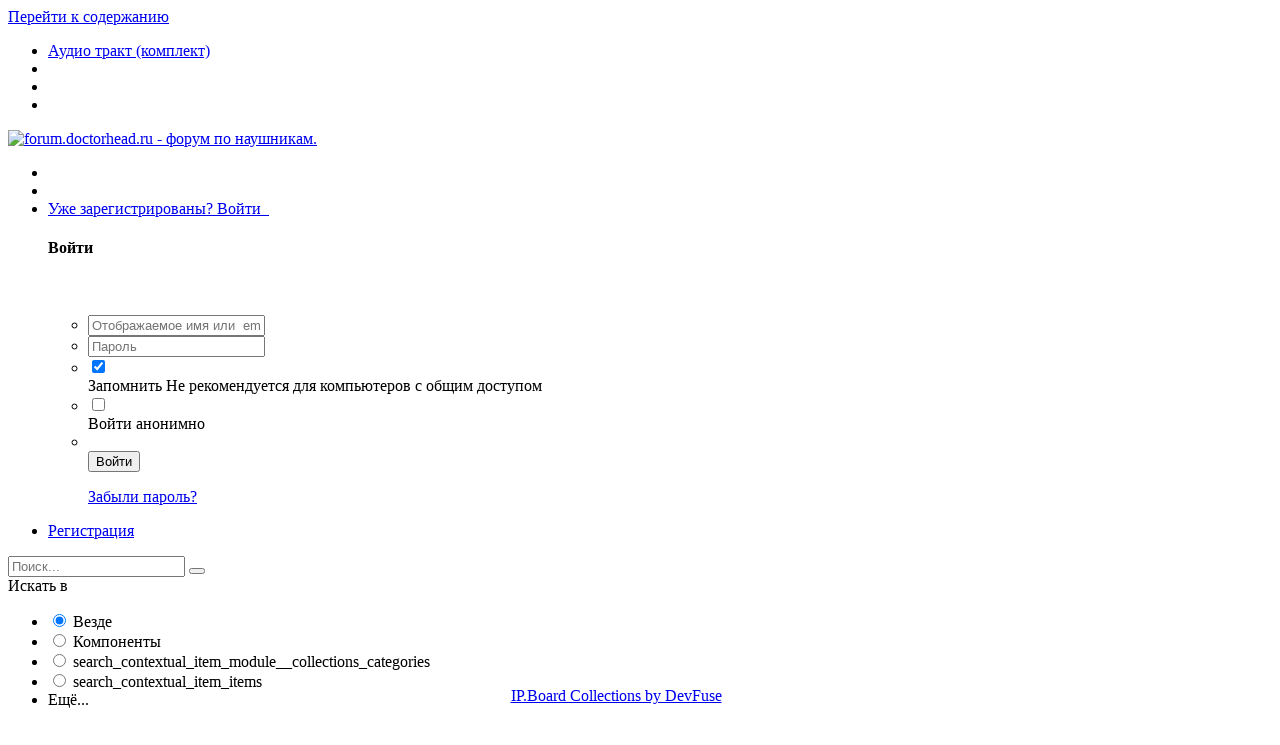

--- FILE ---
content_type: text/html;charset=UTF-8
request_url: https://forum.doctorhead.ru/collections/item/275-bolshoi-trakt-eisener-bart/?show=tab_2
body_size: 13975
content:
<!DOCTYPE html>
<html lang="ru-RU" dir="ltr">
	<link rel="stylesheet" href="https://cdnjs.cloudflare.com/ajax/libs/Swiper/4.4.2/css/swiper.min.css">
<head>
		<title>Большой Тракт Eisener Bart - Аудио тракт (комплект) - forum.doctorhead.ru - форум по наушникам.</title>
		
			<!-- Yandex.Metrika counter -->
<script type="text/javascript" >
   (function(m,e,t,r,i,k,a){m[i]=m[i]||function(){(m[i].a=m[i].a||[]).push(arguments)};
   m[i].l=1*new Date();
   for (var j = 0; j < document.scripts.length; j++) {if (document.scripts[j].src === r) { return; }}
   k=e.createElement(t),a=e.getElementsByTagName(t)[0],k.async=1,k.src=r,a.parentNode.insertBefore(k,a)})
   (window, document, "script", "https://mc.yandex.ru/metrika/tag.js", "ym");

   ym(94461291, "init", {
        clickmap:true,
        trackLinks:true,
        accurateTrackBounce:true,
        webvisor:true
   });
</script>
<noscript><div><img src="https://mc.yandex.ru/watch/94461291" style="position:absolute; left:-9999px;" alt="" /></div></noscript>
<!-- /Yandex.Metrika counter -->
		
		<!--[if lt IE 9]>
			<link rel="stylesheet" type="text/css" href="//forum.doctorhead.ru/applications/core/interface/file/index.php?file=/css_built_2/5e61784858ad3c11f00b5706d12afe52_ie8.css.99844c8d72c40c3accb39bfe27e3d517.css">
		    <script src="//forum.doctorhead.ru/applications/core/interface/html5shiv/html5shiv.js"></script>
		<![endif]-->
		
<meta charset="utf-8">

	<meta name="viewport" content="width=device-width, initial-scale=1">



	<meta name="twitter:card" content="summary_large_image" />



	
		
			
				<meta property="og:image" content="274">
			
		
	

	
		
			
				<meta property="og:title" content="Большой Тракт Eisener Bart">
			
		
	

	
		
			
				<meta property="og:type" content="object">
			
		
	

	
		
			
				<meta property="og:url" content="https://forum.doctorhead.ru/collections/item/275-bolshoi-trakt-eisener-bart/">
			
		
	

	
		
			
				<meta name="description" content="Большой Тракт Eisener Bart">
			
		
	

	
		
			
				<meta property="og:description" content="Большой Тракт Eisener Bart">
			
		
	

	
		
			
				<meta property="og:updated_time" content="2013-07-22T14:43:16Z">
			
		
	

	
		
			
				<meta property="og:site_name" content="forum.doctorhead.ru - форум по наушникам.">
			
		
	

	
		
			
				<meta property="og:locale" content="ru_RU">
			
		
	


	
		<link rel="canonical" href="https://forum.doctorhead.ru/collections/item/275-bolshoi-trakt-eisener-bart/" />
	




<link rel="manifest" href="https://forum.doctorhead.ru/manifest.webmanifest/">
<meta name="msapplication-config" content="https://forum.doctorhead.ru/browserconfig.xml/">
<meta name="msapplication-starturl" content="/">
<meta name="application-name" content="forum.doctorhead.ru - форум по наушникам.">
<meta name="apple-mobile-web-app-title" content="forum.doctorhead.ru - форум по наушникам.">

	<meta name="theme-color" content="#3d6594">






		




	<link rel="stylesheet" href="//forum.doctorhead.ru/applications/core/interface/file/index.php?file=/css_built_2/341e4a57816af3ba440d891ca87450ff_framework.css.bec5bc7d87d17cfcfba6542339d17d4a.css&amp;v=4f38aa984c" media="all">

	<link rel="stylesheet" href="//forum.doctorhead.ru/applications/core/interface/file/index.php?file=/css_built_2/05e81b71abe4f22d6eb8d1a929494829_responsive.css.763f569b28ba27b6d68bdfaa8688d7fa.css&amp;v=4f38aa984c" media="all">

	<link rel="stylesheet" href="//forum.doctorhead.ru/applications/core/interface/file/index.php?file=/css_built_2/20446cf2d164adcc029377cb04d43d17_flags.css.4d45a4f24d94d28b9d07de4201c83095.css&amp;v=4f38aa984c" media="all">

	<link rel="stylesheet" href="//forum.doctorhead.ru/applications/core/interface/file/index.php?file=/css_built_2/ec0c06d47f161faa24112e8cbf0665bc_chatbox.css.03e1498d0f05dbe627194de0ab2441d1.css&amp;v=4f38aa984c" media="all">

	<link rel="stylesheet" href="//forum.doctorhead.ru/applications/core/interface/file/index.php?file=/css_built_2/0782d83dae5df26e7a323b16d304270e_swiperslider.css.c1030a8bc37bc7e083a85565a4a2f3a9.css&amp;v=4f38aa984c" media="all">

	<link rel="stylesheet" href="//forum.doctorhead.ru/applications/core/interface/file/index.php?file=/css_built_2/90eb5adf50a8c640f633d47fd7eb1778_core.css.a07bbaa7f7f2074f4c68fa89d17a04b6.css&amp;v=4f38aa984c" media="all">

	<link rel="stylesheet" href="//forum.doctorhead.ru/applications/core/interface/file/index.php?file=/css_built_2/5a0da001ccc2200dc5625c3f3934497d_core_responsive.css.23c23b7c584cd845490a6572ba23b16d.css&amp;v=4f38aa984c" media="all">

	<link rel="stylesheet" href="//forum.doctorhead.ru/applications/core/interface/file/index.php?file=/css_built_2/fa14879227d11d638405bb86b9ef9148_notes.css.5aff5b2541734bef3358037d47539a62.css&amp;v=4f38aa984c" media="all">

	<link rel="stylesheet" href="//forum.doctorhead.ru/applications/core/interface/file/index.php?file=/css_built_2/046e14a7d0a24afbe332ca4f2f603d81_awards.css.8cf3a0e8a52c856eac97fa5d4d510398.css&amp;v=4f38aa984c" media="all">




<link rel="stylesheet" href="//forum.doctorhead.ru/applications/core/interface/file/index.php?file=/css_built_2/258adbb6e4f3e83cd3b355f84e3fa002_custom.css.a46384be2a17a7649f90fa3ca845cdb5.css&amp;v=4f38aa984c" media="all">



		
		

	
        <link href="/www/forum.doctorhead.ru/applications/tapatalk/interface/manifest.json" rel="manifest">
        
        <meta name="apple-itunes-app" content="app-id=307880732, affiliate-data=at=10lR7C, app-argument=tapatalk://forum.doctorhead.ru/?location=index" />
        </head>
	<body class="ipsApp ipsApp_front ipsJS_none ipsClearfix" data-controller="core.front.core.app,plugins.minimizequote"  data-message=""  data-pageapp="collections" data-pagelocation="front" data-pagemodule="collections" data-pagecontroller="item" data-pageid="275" >
		<a href="#elContent" class="ipsHide" title="Перейти к основному содержанию на этой странице" accesskey="m">Перейти к содержанию</a>
		<div id="ipsLayout_header" class="ipsClearfix">
			





			
<ul id='elMobileNav' class='ipsList_inline ipsResponsive_hideDesktop ipsResponsive_block' data-controller='core.front.core.mobileNav'>
	
		
			
			
				
				
			
				
					<li id='elMobileBreadcrumb'>
						<a href='https://forum.doctorhead.ru/collections/category/19-%D0%B0%D1%83%D0%B4%D0%B8%D0%BE-%D1%82%D1%80%D0%B0%D0%BA%D1%82-%D0%BA%D0%BE%D0%BC%D0%BF%D0%BB%D0%B5%D0%BA%D1%82/'>
							<span>Аудио тракт (комплект)</span>
						</a>
					</li>
				
				
			
				
				
			
		
	
	
	
	<li >
		<a data-action="defaultStream" class='ipsType_light'  href='https://forum.doctorhead.ru/discover/'><i class='icon-newspaper'></i></a>
	</li>

	

	
		<li class='ipsJS_show'>
			<a href='https://forum.doctorhead.ru/search/'><i class='fa fa-search'></i></a>
		</li>
	
	<li data-ipsDrawer data-ipsDrawer-drawerElem='#elMobileDrawer'>
		<a href='#'>
			
			
				
			
			
			
			<i class='fa fa-navicon'></i>
		</a>
	</li>
</ul>
			<header>
				<div class="ipsLayout_container">
					


<a href='https://doctorhead.ru/' id='elLogo' accesskey='1'><img src="//forum.doctorhead.ru/applications/core/interface/file/index.php?file=/monthly_2024_01/drhead2023_logo.png.png.e195815ea7df0a2865bbf06c57b3fbce.png" alt='forum.doctorhead.ru - форум по наушникам.'></a>

					

	<ul id="elUserNav" class="ipsList_inline cSignedOut ipsClearfix ipsResponsive_hidePhone ipsResponsive_block">
		
		
	


	<li class='cUserNav_icon ipsHide' id='elCart_container'></li>
	<li class='elUserNav_sep ipsHide' id='elCart_sep'></li>

<li id="elSignInLink">
			<a href="https://forum.doctorhead.ru/login/" data-ipsmenu-closeonclick="false" data-ipsmenu id="elUserSignIn">
				Уже зарегистрированы? Войти  <i class="fa fa-caret-down"></i>
			</a>
			
<div id='elUserSignIn_menu' class='ipsMenu ipsMenu_auto ipsHide'>
	<form accept-charset='utf-8' method='post' action='https://forum.doctorhead.ru/login/' data-controller="core.global.core.login">
		<input type="hidden" name="csrfKey" value="f68adf9d7277c11cf52bd6fe58a811a4">
		<input type="hidden" name="ref" value="aHR0cHM6Ly9mb3J1bS5kb2N0b3JoZWFkLnJ1L2NvbGxlY3Rpb25zL2l0ZW0vMjc1LWJvbHNob2ktdHJha3QtZWlzZW5lci1iYXJ0Lz9zaG93PXRhYl8y">
		<div data-role="loginForm">
			
			
			
				
<div class="ipsPad ipsForm ipsForm_vertical">
	<h4 class="ipsType_sectionHead">Войти</h4>
	<br><br>
	<ul class='ipsList_reset'>
		<li class="ipsFieldRow ipsFieldRow_noLabel ipsFieldRow_fullWidth">
			
			
				<input type="text" placeholder="Отображаемое имя или  email адрес" name="auth" autocomplete="email">
			
		</li>
		<li class="ipsFieldRow ipsFieldRow_noLabel ipsFieldRow_fullWidth">
			<input type="password" placeholder="Пароль" name="password" autocomplete="current-password">
		</li>
		<li class="ipsFieldRow ipsFieldRow_checkbox ipsClearfix">
			<span class="ipsCustomInput">
				<input type="checkbox" name="remember_me" id="remember_me_checkbox" value="1" checked aria-checked="true">
				<span></span>
			</span>
			<div class="ipsFieldRow_content">
				<label class="ipsFieldRow_label" for="remember_me_checkbox">Запомнить</label>
				<span class="ipsFieldRow_desc">Не рекомендуется для компьютеров с общим доступом</span>
			</div>
		</li>
		
			<li class="ipsFieldRow ipsFieldRow_checkbox ipsClearfix">
				<span class="ipsCustomInput">
					<input type="checkbox" name="anonymous" id="anonymous_checkbox" value="1" aria-checked="false">
					<span></span>
				</span>
				<div class="ipsFieldRow_content">
					<label class="ipsFieldRow_label" for="anonymous_checkbox">Войти анонимно</label>
				</div>
			</li>
		
		<li class="ipsFieldRow ipsFieldRow_fullWidth">
			<br>
			<button type="submit" name="_processLogin" value="usernamepassword" class="ipsButton ipsButton_primary ipsButton_small" id="elSignIn_submit">Войти</button>
			
				<br>
				<p class="ipsType_right ipsType_small">
					
						<a href='https://forum.doctorhead.ru/lostpassword/' data-ipsDialog data-ipsDialog-title='Забыли пароль?'>
					
					Забыли пароль?</a>
				</p>
			
		</li>
	</ul>
</div>
			
		</div>
	</form>
</div>
		</li>
		
			<li>
				
					<a href="https://forum.doctorhead.ru/register/"  id="elRegisterButton" class="ipsButton ipsButton_normal ipsButton_primary">Регистрация</a>
				
			</li>
		
	</ul>

				</div>
			</header>
			

	<nav data-controller='core.front.core.navBar' class='ipsNavBar_noSubBars'>
		<div class='ipsNavBar_primary ipsLayout_container ipsNavBar_noSubBars ipsClearfix'>
			

	<div id="elSearchWrapper" class="ipsPos_right">
		<div id='elSearch' class='' data-controller='core.front.core.quickSearch'>
			<form accept-charset='utf-8' action='//forum.doctorhead.ru/search/?do=quicksearch' method='post'>
				<input type='search' id='elSearchField' placeholder='Поиск...' name='q' autocomplete='off'>
				<button class='cSearchSubmit' type="submit"><i class="fa fa-search"></i></button>
				<div id="elSearchExpanded">
					<div class="ipsMenu_title">
						Искать в
					</div>
					<ul class="ipsSideMenu_list ipsSideMenu_withRadios ipsSideMenu_small ipsType_normal" data-ipsSideMenu data-ipsSideMenu-type="radio" data-ipsSideMenu-responsive="false" data-role="searchContexts">
						<li>
							<span class='ipsSideMenu_item ipsSideMenu_itemActive' data-ipsMenuValue='all'>
								<input type="radio" name="type" value="all" checked id="elQuickSearchRadio_type_all">
								<label for='elQuickSearchRadio_type_all' id='elQuickSearchRadio_type_all_label'>Везде</label>
							</span>
						</li>
						
						
							<li>
								<span class='ipsSideMenu_item' data-ipsMenuValue='collections_item'>
									<input type="radio" name="type" value="collections_item" id="elQuickSearchRadio_type_collections_item">
									<label for='elQuickSearchRadio_type_collections_item' id='elQuickSearchRadio_type_collections_item_label'>Компоненты</label>
								</span>
							</li>
						
						
							
								<li>
									<span class='ipsSideMenu_item' data-ipsMenuValue='contextual_{&quot;type&quot;:&quot;collections_item&quot;,&quot;nodes&quot;:19}'>
										<input type="radio" name="type" value='contextual_{&quot;type&quot;:&quot;collections_item&quot;,&quot;nodes&quot;:19}' id='elQuickSearchRadio_type_contextual_01efe3b0b5ca63022725291e72961c85'>
										<label for='elQuickSearchRadio_type_contextual_01efe3b0b5ca63022725291e72961c85' id='elQuickSearchRadio_type_contextual_01efe3b0b5ca63022725291e72961c85_label'>search_contextual_item_module__collections_categories</label>
									</span>
								</li>
							
								<li>
									<span class='ipsSideMenu_item' data-ipsMenuValue='contextual_{&quot;type&quot;:&quot;collections_item&quot;,&quot;item&quot;:275}'>
										<input type="radio" name="type" value='contextual_{&quot;type&quot;:&quot;collections_item&quot;,&quot;item&quot;:275}' id='elQuickSearchRadio_type_contextual_597f41aa08ab789ff1f66d1836a9fe33'>
										<label for='elQuickSearchRadio_type_contextual_597f41aa08ab789ff1f66d1836a9fe33' id='elQuickSearchRadio_type_contextual_597f41aa08ab789ff1f66d1836a9fe33_label'>search_contextual_item_items</label>
									</span>
								</li>
							
						
						<li data-role="showMoreSearchContexts">
							<span class='ipsSideMenu_item' data-action="showMoreSearchContexts" data-exclude="collections_item">
								Ещё...
							</span>
						</li>
					</ul>
					<div class="ipsMenu_title">
						Поиск контента, содержащего...
					</div>
					<ul class='ipsSideMenu_list ipsSideMenu_withRadios ipsSideMenu_small ipsType_normal' role="radiogroup" data-ipsSideMenu data-ipsSideMenu-type="radio" data-ipsSideMenu-responsive="false" data-filterType='andOr'>
						
							<li>
								<span class='ipsSideMenu_item ipsSideMenu_itemActive' data-ipsMenuValue='or'>
									<input type="radio" name="search_and_or" value="or" checked id="elRadio_andOr_or">
									<label for='elRadio_andOr_or' id='elField_andOr_label_or'><em>Любое</em> слово запроса</label>
								</span>
							</li>
						
							<li>
								<span class='ipsSideMenu_item ' data-ipsMenuValue='and'>
									<input type="radio" name="search_and_or" value="and"  id="elRadio_andOr_and">
									<label for='elRadio_andOr_and' id='elField_andOr_label_and'><em>Все</em> слова запроса</label>
								</span>
							</li>
						
					</ul>
					<div class="ipsMenu_title">
						Поиск результатов в...
					</div>
					<ul class='ipsSideMenu_list ipsSideMenu_withRadios ipsSideMenu_small ipsType_normal' role="radiogroup" data-ipsSideMenu data-ipsSideMenu-type="radio" data-ipsSideMenu-responsive="false" data-filterType='searchIn'>
						<li>
							<span class='ipsSideMenu_item ipsSideMenu_itemActive' data-ipsMenuValue='all'>
								<input type="radio" name="search_in" value="all" checked id="elRadio_searchIn_and">
								<label for='elRadio_searchIn_and' id='elField_searchIn_label_all'>Заголовки и содержание контента</label>
							</span>
						</li>
						<li>
							<span class='ipsSideMenu_item' data-ipsMenuValue='titles'>
								<input type="radio" name="search_in" value="titles" id="elRadio_searchIn_titles">
								<label for='elRadio_searchIn_titles' id='elField_searchIn_label_titles'>Только заголовки контента</label>
							</span>
						</li>
					</ul>
				</div>
			</form>
		</div>
	</div>

			<ul data-role="primaryNavBar" class='ipsResponsive_showDesktop ipsResponsive_block'>
				


	
		
		
		<li  id='elNavSecondary_60' data-role="navBarItem" data-navApp="core" data-navExt="Menu">
			
			
				<a href="#" id="elNavigation_60" data-ipsMenu data-ipsMenu-appendTo='#elNavSecondary_60' data-ipsMenu-activeClass='ipsNavActive_menu' data-navItem-id="60" >
					Магазин <i class="fa fa-caret-down"></i>
				</a>
				<ul id="elNavigation_60_menu" class="ipsMenu ipsMenu_auto ipsHide">
					

	
		
			<li class='ipsMenu_item' >
				<a href='https://doctorhead.ru/blog/' target='_blank' rel="noopener">
					Новости
				</a>
			</li>
		
	

	
		
			<li class='ipsMenu_item' >
				<a href='https://doctorhead.ru/catalog/personal-audio/' target='_blank' rel="noopener">
					Personal Audio
				</a>
			</li>
		
	

	
		
			<li class='ipsMenu_item' >
				<a href='https://doctorhead.ru/catalog/hi-fi-audio/' target='_blank' rel="noopener">
					Hi-Fi аудио
				</a>
			</li>
		
	

	
		
			<li class='ipsMenu_item' >
				<a href='https://doctorhead.ru/catalog/pro-audio/' target='_blank' rel="noopener">
					PRO аудио
				</a>
			</li>
		
	

	
		
			<li class='ipsMenu_item' >
				<a href='https://doctorhead.ru/catalog/geyming/' target='_blank' rel="noopener">
					Гейминг аудио
				</a>
			</li>
		
	

	
		
			<li class='ipsMenu_item' >
				<a href='https://doctorhead.ru/catalog/muzyka/' target='_blank' rel="noopener">
					Музыка
				</a>
			</li>
		
	

	
		
			<li class='ipsMenu_item' >
				<a href='https://doctorhead.ru/catalog/custom-shop/' target='_blank' rel="noopener">
					Custom Shop
				</a>
			</li>
		
	

	
		
			<li class='ipsMenu_item' >
				<a href='https://doctorhead.ru/catalog/aksessuary/' target='_blank' rel="noopener">
					Аксессуары
				</a>
			</li>
		
	

				</ul>
			
			
		</li>
	
	

	
		
		
		<li  id='elNavSecondary_87' data-role="navBarItem" data-navApp="core" data-navExt="Guidelines">
			
			
				<a href="https://forum.doctorhead.ru/guidelines/"  data-navItem-id="87" >
					Правила
				</a>
			
			
		</li>
	
	

	
		
		
		<li  id='elNavSecondary_69' data-role="navBarItem" data-navApp="core" data-navExt="Menu">
			
			
				<a href="#" id="elNavigation_69" data-ipsMenu data-ipsMenu-appendTo='#elNavSecondary_69' data-ipsMenu-activeClass='ipsNavActive_menu' data-navItem-id="69" >
					Custom IEM <i class="fa fa-caret-down"></i>
				</a>
				<ul id="elNavigation_69_menu" class="ipsMenu ipsMenu_auto ipsHide">
					

	
		
			
			<li id='elNavigation_b1d216775cac33cfa2e7f548bf6f3bb0' class='ipsMenu_item ipsMenu_subItems'>
				<a href=''>
					Aurian
				</a>
				<ul id='elNavigation_b1d216775cac33cfa2e7f548bf6f3bb0_menu' class='ipsMenu ipsMenu_auto ipsHide'>
					

	
		
			<li class='ipsMenu_item' >
				<a href='https://forum.doctorhead.ru/forest/' >
					Forest
				</a>
			</li>
		
	

	
		
			<li class='ipsMenu_item' >
				<a href='https://forum.doctorhead.ru/canyon/' >
					Canyon
				</a>
			</li>
		
	

	
		
			<li class='ipsMenu_item' >
				<a href='https://forum.doctorhead.ru/jungle/' >
					Jungle
				</a>
			</li>
		
	

	
		
			<li class='ipsMenu_item' >
				<a href='https://forum.doctorhead.ru/ocean/' >
					Ocean
				</a>
			</li>
		
	

	
		
			<li class='ipsMenu_item' >
				<a href='https://forum.doctorhead.ru/skyline/' >
					Skyline
				</a>
			</li>
		
	

	
		
			<li class='ipsMenu_item' >
				<a href='https://forum.doctorhead.ru/storm/' >
					Storm
				</a>
			</li>
		
	

	
		
			<li class='ipsMenu_item' >
				<a href='https://forum.doctorhead.ru/sunset/' >
					Sunset
				</a>
			</li>
		
	

	
		
			<li class='ipsMenu_item' >
				<a href='https://forum.doctorhead.ru/storm-2/' >
					Storm 2
				</a>
			</li>
		
	

				</ul>
			</li>
		
	

	
		
			<li class='ipsMenu_item' >
				<a href='https://doctorhead.ru/catalog/custom-shop/individualnye-sredstva-shumozashchity/' target='_blank' rel="noopener">
					Индивидуальные средства шумозащиты
				</a>
			</li>
		
	

	
		
			<li class='ipsMenu_item' >
				<a href='https://doctorhead.ru/catalog/custom-shop/reshell-naushnikov/' target='_blank' rel="noopener">
					Решелл наушников
				</a>
			</li>
		
	

	
		
			<li class='ipsMenu_item' >
				<a href='https://doctorhead.ru/catalog/custom-shop/nasadki-dlya-naushnikov/' target='_blank' rel="noopener">
					Насадки для наушников
				</a>
			</li>
		
	

	
		
			<li class='ipsMenu_item' >
				<a href='https://doctorhead.ru/catalog/custom-shop/universalnye-berushi/' target='_blank' rel="noopener">
					Универсальные беруши
				</a>
			</li>
		
	

	
		
			<li class='ipsMenu_item' >
				<a href='https://doctorhead.ru/catalog/custom-shop/kastomnye-kabeli/' target='_blank' rel="noopener">
					Кастомные кабели
				</a>
			</li>
		
	

	
		
			<li class='ipsMenu_item' >
				<a href='https://doctorhead.ru/catalog/custom-shop/kastomizatsiya/' target='_blank' rel="noopener">
					Кастомная покраска
				</a>
			</li>
		
	

	

	

				</ul>
			
			
		</li>
	
	

	
		
		
		<li  id='elNavSecondary_10' data-role="navBarItem" data-navApp="forums" data-navExt="Forums">
			
			
				<a href="https://forum.doctorhead.ru/forums/"  data-navItem-id="10" >
					Форумы
				</a>
			
			
		</li>
	
	

	
		
		
		<li  id='elNavSecondary_42' data-role="navBarItem" data-navApp="tutorials" data-navExt="Tutorials">
			
			
				<a href="https://forum.doctorhead.ru/tutorials/"  data-navItem-id="42" >
					Обзоры
				</a>
			
			
		</li>
	
	

	
		
		
			
		
		<li class='ipsNavBar_active' data-active id='elNavSecondary_43' data-role="navBarItem" data-navApp="collections" data-navExt="Collections">
			
			
				<a href="https://forum.doctorhead.ru/collections/"  data-navItem-id="43" data-navDefault>
					Пользовательские тракты
				</a>
			
			
		</li>
	
	

	
		
		
		<li  id='elNavSecondary_11' data-role="navBarItem" data-navApp="gallery" data-navExt="Gallery">
			
			
				<a href="https://forum.doctorhead.ru/gallery/"  data-navItem-id="11" >
					Галерея
				</a>
			
			
		</li>
	
	

	
		
		
		<li  id='elNavSecondary_39' data-role="navBarItem" data-navApp="classifieds" data-navExt="classifieds">
			
			
				<a href="https://forum.doctorhead.ru/classifieds/"  data-navItem-id="39" >
					Объявления
				</a>
			
			
		</li>
	
	

	
		
		
		<li  id='elNavSecondary_41' data-role="navBarItem" data-navApp="portal" data-navExt="Portal">
			
			
				<a href="https://forum.doctorhead.ru"  data-navItem-id="41" >
					Портал
				</a>
			
			
		</li>
	
	

	
	

	
	

	
	

	
	

	
	

	
	

	
	

				<li class='ipsHide' id='elNavigationMore' data-role='navMore'>
					<a href='#' data-ipsMenu data-ipsMenu-appendTo='#elNavigationMore' id='elNavigationMore_dropdown'><i class='fa fa-ellipsis-v'></i></a>
					<ul class='ipsNavBar_secondary ipsHide' data-role='secondaryNavBar'>
						<li class='ipsHide' id='elNavigationMore_more' data-role='navMore'>
							<a href='#' data-ipsMenu data-ipsMenu-appendTo='#elNavigationMore_more' id='elNavigationMore_more_dropdown'><i class='fa fa-ellipsis-v'></i></a>
							<ul class='ipsHide ipsMenu ipsMenu_auto' id='elNavigationMore_more_dropdown_menu' data-role='moreDropdown'></ul>
						</li>
					</ul>
				</li>
			</ul>
		</div>
	</nav>

		</div>
		



	
		
		
			
			<div class="ta_Slider">
				<div class="swiper-container">
					<div class="swiper-wrapper">
						
							
							
								
									
										

		<div class="swiper-slide slide-Custom-1">
			<div class="Ta-lazyPreloader-wrapper" style="background-color: #e2e7ec;"><div class="lazyPreloader-spinner"></div></div>
			<div class="swiper-lazy slide-bg" style="background-color: #e2e7ec;  background-size: cover; background-repeat: no-repeat;  background-position: center center;" ></div>
			
			
			<div class="slide-overlay"></div>
				<div class="slide-contents" style="background-color: #E2E7EC" data-swiper-parallax="-20%">
			      <h4 class="ipsType_veryLarge" style="color:#e2e7ec;" data-swiper-parallax="-100%"><span></span></h4>
			      <section class='ipsType_normal ipsType_richText ipsType_break'  style="color:#c1c5c7;" data-swiper-parallax="-55%"><p>
	<a href="https://doctorhead.ru/promo/awards-2025/?utm_source=forum&amp;utm_medium=banner&amp;utm_campaign=drhead_awards_2025" rel=""><img alt="Dr.Head Awards 2025" class="ipsImage" data-ratio="21.88" height="131" width="1370" src="https://doctorhead.ru/images/cards/forum/banners/2025/1920x420_drhead_awards_2025.jpg"></a>
</p>
</section>
				</div>
		</div>


									
									
									
									
								
							
						
							
							
								
									
										

		<div class="swiper-slide slide-Custom-2">
			<div class="Ta-lazyPreloader-wrapper" style="background-color: #e2e7ec;"><div class="lazyPreloader-spinner"></div></div>
			<div class="swiper-lazy slide-bg" style="background-color: #e2e7ec;  background-size: cover; background-repeat: no-repeat;  background-position: center center;" ></div>
			
			
			<div class="slide-overlay"></div>
				<div class="slide-contents" style="background-color: #E2E7EC" data-swiper-parallax="-20%">
			      <h4 class="ipsType_veryLarge" style="color:#e2e7ec;" data-swiper-parallax="-100%"><span></span></h4>
			      <section class='ipsType_normal ipsType_richText ipsType_break'  style="color:#c1c5c7;" data-swiper-parallax="-55%"><p>
	<a href="https://doctorhead.ru/promo/new-year-2026/?utm_source=forum&amp;utm_medium=banner&amp;utm_campaign=newyearsalesp;?erid=2W5zFJWtJ6L" rel=""><img alt="ny_2025.jpg" class="ipsImage" data-ratio="21.88" height="131" width="1370" src="https://doctorhead.ru/images/cards/forum/banners/2025/ny_2025.jpg"></a>
</p>
</section>
				</div>
		</div>


									
									
									
									
								
							
						
							
							
								
							
						
							
							
								
							
						
							
							
						
							
							
						
							
							
						
							
							
						
							
							
						
							
							
						
							
							
						
							
							
						
							
							
						
							
							
						
							
							
						
							
							
						
							
							
						
							
							
						
							
							
						
							
							
						
							
							
						
							
							
						
							
							
						
							
							
						
							
							
								
							
						
							
							
								
							
						
							
							
								
							
						
							
							
								
							
						
							
							
								
							
						
							
							
								
							
						
							
							
						
							
							
								
							
						
							
							
								
							
						
							
							
						
							
							
						
							
							
						
							
							
						
							
							
						
							
							
						
							
							
						
							
							
						
							
							
						
							
							
						
							
							
						
							
							
						
							
							
						
							
							
						
							
							
						
							
							
						
							
							
						
							
							
						
							
							
						
							
							
						
							
							
						
							
							
						
							
							
						
							
							
						
							
							
						
							
							
						
							
							
						
							
							
						
							
							
						
							
							
						
							
							
						
							
							
						
							
							
						
							
							
						
							
							
						
							
							
						
							
							
						
							
							
						
							
							
						
							
							
						
							
							
						
							
							
						
							
							
						
							
							
								
							
						
					</div>
					
					<div class="SwiperNav"><div class="swiper-next"></div><div class="swiper-prev"></div></div>
				</div>
			</div>
			



<main id="ipsLayout_body" class="ipsLayout_container">
			<div id="ipsLayout_contentArea">
				<div id="ipsLayout_contentWrapper">
					
<nav class='ipsBreadcrumb ipsBreadcrumb_top ipsFaded_withHover'>
	

	<ul class='ipsList_inline ipsPos_right'>
		
		<li >
			<a data-action="defaultStream" class='ipsType_light '  href='https://forum.doctorhead.ru/discover/'><i class='icon-newspaper'></i> <span>Активность</span></a>
		</li>
	
	</ul>

	<ul data-role="breadcrumbList">
		<li>
			<a title="Главная" href='https://forum.doctorhead.ru/'>Главная</span></a>
  			<span class="breadcrumbs-list__separator">/</span>
		</li>
		
		
			<li>
				
					<a href='https://forum.doctorhead.ru/collections/'><span>Пользовательские тракты</span></a>
              		<span class="breadcrumbs-list__separator">/</span>
				
			</li>
		
			<li>
				
					<a href='https://forum.doctorhead.ru/collections/category/19-%D0%B0%D1%83%D0%B4%D0%B8%D0%BE-%D1%82%D1%80%D0%B0%D0%BA%D1%82-%D0%BA%D0%BE%D0%BC%D0%BF%D0%BB%D0%B5%D0%BA%D1%82/'><span>Аудио тракт (комплект)</span></a>
              		<span class="breadcrumbs-list__separator">/</span>
				
			</li>
		
			<li>
				
					Большой Тракт Eisener Bart
				
			</li>
		
	</ul>
</nav>
					
					<div id="ipsLayout_mainArea">
						<a id="elContent"></a>
						
						
						
						

	




						
<div class='ipsType_pageTitle'>
    <div class='ipsPos_right ipsResponsive_noFloat ipsResponsive_hidePhone'>
        



    </div>
	<span itemprop='name'>Большой Тракт Eisener Bart</span>
	       
	    
</div>

<div class="ipsDataItem">
    
    	<div class='ipsDataItem_icon ipsPos_top ipsResponsive_hidePhone'>
    		


	<a href="https://forum.doctorhead.ru/profile/10169-eisener-bart/" data-ipsHover data-ipsHover-target="https://forum.doctorhead.ru/profile/10169-eisener-bart/?do=hovercard" class="ipsUserPhoto ipsUserPhoto_tiny" title="Перейти в профиль Eisener Bart">
		<img src='https://forum.doctorhead.ru/uploads/monthly_2021_10/245644940_4491939720889496_3532238677711502828_n.thumb.jpg.15eace0ac59af0561ad5b3a0c9d57803.jpg' alt='Eisener Bart'>
	</a>

    	</div>
    
	<div class='ipsDataItem_main ipsType_normal'>	
        От Eisener Bart,
        08.04.2013 		
     
    	<ul class='ipsList_inline ipsType_small'>
    		<li><i class='fa fa-eye'></i> 4 102 просмотра</li>    
                                    
    		    <li><i class='fa fa-comment'></i> 0 комментариев</li>
            
    		<li>
        </ul> 

        
        
		        
    </div>
</div>     


	<section class='ipsBox ipsSpacer_bottom'>
		<div class='ipsPad_half ipsAreaBackground'>
			<div class='ipsCarousel ipsClearfix' data-ipsCarousel data-ipsCarousel-showDots>
                <div class='ipsCarousel_inner'>
                    <ul class='ipsClearfix' data-role="carouselItems">
                        
                            <li class='ipsCarousel_item ipsAreaBackground_reset ipsPad_half'>
                                <span style="background-image: url( https://forum.doctorhead.ru/uploads/collections_images/image_url-10169-1365431989_thumb.jpg )" class="ipsThumb ipsThumb_medium ipsThumb_bg ipsCursor_pointer" data-ipsLightbox data-ipsLightbox-group="item_275" data-fullURL="https://forum.doctorhead.ru/uploads/collections_images/image_url-10169-1365431989.jpg">
                                    <img src="https://forum.doctorhead.ru/uploads/collections_images/image_url-10169-1365431989_thumb.jpg" alt="" >
                                </span>
                            </li>
                        
                    </ul>
                </div>
				<span class='ipsCarousel_shadow ipsCarousel_shadowLeft'></span>
				<span class='ipsCarousel_shadow ipsCarousel_shadowRight'></span>
				<a href='#' class='ipsCarousel_nav ipsHide' data-action='prev'><i class='fa fa-chevron-left'></i></a>
				<a href='#' class='ipsCarousel_nav ipsHide' data-action='next'><i class='fa fa-chevron-right'></i></a>
			</div>
		</div>
	</section>
 
        
<div class='ipsClearfix ipsSpacer_bottom'>
    <div class='ipsTabs ipsTabs_small ipsClearfix' id='elItemTabs' data-ipsTabBar data-ipsTabBar-stretch data-ipsTabBar-contentArea='#elItemTabs_content'>
    	<a href='#elProfileTabs' data-action='expandTabs'><i class='fa fa-caret-down'></i></a>
    	<ul role="tablist">
    		
    			<li>
    				<a href='https://forum.doctorhead.ru/collections/item/275-bolshoi-trakt-eisener-bart/?show=tab_1' id='elItemTab_tab_1' class='ipsTabs_item ipsType_center ' role="tab" aria-selected="false">Описание тракта</a>
    			</li>
    		
    			<li>
    				<a href='https://forum.doctorhead.ru/collections/item/275-bolshoi-trakt-eisener-bart/?show=tab_2' id='elItemTab_tab_2' class='ipsTabs_item ipsType_center ipsTabs_activeItem' role="tab" aria-selected="true">Компонент</a>
    			</li>
    		
    			<li>
    				<a href='https://forum.doctorhead.ru/collections/item/275-bolshoi-trakt-eisener-bart/?show=images' id='elItemTab_images' class='ipsTabs_item ipsType_center ' role="tab" aria-selected="false">Изображения</a>
    			</li>
    		
    			<li>
    				<a href='https://forum.doctorhead.ru/collections/item/275-bolshoi-trakt-eisener-bart/?show=mods' id='elItemTab_mods' class='ipsTabs_item ipsType_center ' role="tab" aria-selected="false">Модификации</a>
    			</li>
    		
    	</ul>
    </div>
    <div id='elItemTabs_content' class='ipsTabs_panels ipsPad_top'>
    	
    		
    	
    		
    			<div id="ipsTabs_elItemTabs_elItemTab_tab_2_panel" class='ipsTabs_panel ipsAreaBackground_reset'>
    				
<div class='ipsType_normal ipsType_richText ipsSpacer_top ipsSpacer_half'>
	<ul class='ipsDataList'>
        
            
				<li class='ipsDataItem'>
					<span class="ipsDataItem_generic ipsDataItem_size8"><strong>Название</strong></span>
					<span class="ipsDataItem_generic">[u][b][color=#000000\][font=Verdana, sans-serif\][size=3][background=rgb(237, 239, 241)\]Домашний тракт:[/background][/size][/font][/color][/b][/u]<br />[color=#000000\][font=Verdana, sans-serif\][size=3][background=rgb(237, 239, 241)\]акустические системы Audio Physic модель Avanti (первое поколение, 1992 года);[/background][/size][/font][/color]<br />[color=#000000\][font=Verdana, sans-serif\][size=3][background=rgb(237, 239, 241)\]цифровой процессор AMR модель DP-777;[/background][/size][/font][/color]<br />[color=#000000\][font=Verdana, sans-serif\][size=3][background=rgb(237, 239, 241)\]T+A модель P 1220 R (ПКД);[/background][/size][/font][/color]<br />[color=#000000\][font=Verdana, sans-serif\][size=3][background=rgb(237, 239, 241)\]T+A модель P 1200 R (ПУ);[/background][/size][/font][/color]<br />[color=#000000\][font=Verdana, sans-serif\][size=3][background=rgb(237, 239, 241)\]T+A модель A 1500 (УМ);[/background][/size][/font][/color]<br />[color=#000000\][font=Verdana, sans-serif\][size=3][background=rgb(237, 239, 241)\]Elac модель Miracord 50 H (винилокрут) с матом собственного изготовления и медным матом от Виталия Спиридоновича;[/background][/size][/font][/color]<br />[color=#000000\][font=Verdana, sans-serif\][size=3][background=rgb(237, 239, 241)\]Sansui модель TU-7700 (радиоприёмник);[/background][/size][/font][/color]<br />[color=#000000][font=Verdana, sans-serif][size=3][background=rgb(237, 239, 241)]АудиоЛот модель ALF-2500R (сетевой блок);[/background][/size][/font][/color]<br />[color=#000000\][font=Verdana, sans-serif\][size=3][background=rgb(237, 239, 241)\]межблочный XLO серия Reference 2 модель 1A;[/background][/size][/font][/color]<br />[color=#000000\][font=Verdana, sans-serif\][size=3][background=rgb(237, 239, 241)\]акустический Acoustic Revive модель SPC-Reference;[/background][/size][/font][/color]<br />[color=#000000\][font=Verdana, sans-serif\][size=3][background=rgb(237, 239, 241)\]межблочные Acoustic Revive модели RCA-1.0PA и Line-1.0R;[/background][/size][/font][/color]<br />[color=#000000\][font=Verdana, sans-serif\][size=3][background=rgb(237, 239, 241)\]самодельные сетевые кабеля (советская медная шина) с гарнитурой Mennekes и Kopff; [/background][/size][/font][/color]<br />[color=#000000\][font=Verdana, sans-serif\][size=3][background=rgb(237, 239, 241)\]усилитель головных телефонов Peeves Hi-Power/Hi-Dynamic (эксклюзивная версия);[/background][/size][/font][/color]<br />[color=#000000\][font=Verdana, sans-serif\][size=3][background=rgb(237, 239, 241)\]наушники Shure модель SRH-840;[/background][/size][/font][/color]<br />[color=#000000\][font=Verdana, sans-serif\][size=3][background=rgb(237, 239, 241)\]сетевой кабель Sound YP модель Reference (облегченная версия);[/background][/size][/font][/color]<br />[color=#000000\][font=Verdana, sans-serif\][size=3][background=rgb(237, 239, 241)\]самодельные бронзовые ножки и подставки для АС (в лаке);[/background][/size][/font][/color]<br />[color=#000000][font=Verdana, sans-serif][size=3][background=rgb(237, 239, 241)]все 3 блока Т+А и ухоусь твикнуты плавкими предохранителями производства AMR.[/background][/size][/font][/color]<br /><br />[u][b]Походный тракт (в море)[/b][/u]:<br />[color=#000000][font=Verdana, sans-serif][size=2][background=rgb(237, 239, 241)]выносная звуковая карта RME модель Babyface в качестве ЦАПа (твикнутая);[/background][/size][/font][/color]<br />[color=#000000][font=Verdana, sans-serif][size=2][background=rgb(237, 239, 241)]активные профессиональные мониторы Genelec 8020B;[/background][/size][/font][/color]<br />[color=#000000][font=Verdana, sans-serif][size=2][background=rgb(237, 239, 241)]USB кабель QED модель серии One;[/background][/size][/font][/color]<br />[color=#000000][font=Verdana, sans-serif][size=2][background=rgb(237, 239, 241)]балансные кабели Canare L-4E6S.[/background][/size][/font][/color]</span>
				</li>                 
            
				<li class='ipsDataItem'>
					<span class="ipsDataItem_generic ipsDataItem_size8"><strong>Название</strong></span>
					<span class="ipsDataItem_generic">--</span>
				</li>                 
            
                                                    
    </ul>
</div> 
    			</div>
    		
    	
    		
    	
    		
    	
    </div>

    
        <div class='ipsSpacer_top ipsPos_right'>
            

	<div data-controller='core.front.core.reaction' class='ipsItemControls_right ipsClearfix '>	
		<div class='ipsReact ipsPos_right'>
			
				
				<div class='ipsReact_blurb ipsHide' data-role='reactionBlurb'>
					
				</div>
			
			
			
		</div>
	</div>

        </div>
    

	<ul class='ipsToolList ipsToolList_horizontal ipsSpacer_both ipsPos_left ipsClearfix ipsResponsive_noFloat' data-controller='collections.front.item.toggles'>
		
        
			<li>
				<a href='https://forum.doctorhead.ru/collections/item/275-bolshoi-trakt-eisener-bart/?do=report' data-ipsDialog data-ipsDialog-size='medium' data-ipsDialog-title="Пожаловаться" data-ipsDialog-remoteSubmit data-ipsDialog-flashMessage="Спасибо за вашу жалобу" title="Пожаловаться" class='ipsButton ipsButton_link ipsButton_verySmall ipsButton_fullWidth'>Пожаловаться</a>
			</li>
		
		
			<li>
				<a href='https://forum.doctorhead.ru/collections/item/275-bolshoi-trakt-eisener-bart/?do=markToggle&amp;csrfKey=f68adf9d7277c11cf52bd6fe58a811a4' class='cMarkItem ipsButton ipsButton_link ipsButton_verySmall ipsButton_fullWidth'>Отметить Тракт</a>
			</li>
		        
		
			<li>
				<a href='https://forum.doctorhead.ru/forums/topic/22801-komponent-bolshoy-trakt-eisener-bart/' title="Просмотреть тему обсуждения." class='ipsButton ipsButton_link ipsButton_verySmall ipsButton_fullWidth'>Тема обсуждения</a>
			</li>
		        
	</ul>                       
</div> 

 
	<a id="replies"></a>
	<h2 class='ipsType_sectionTitle ipsType_reset'>Комментарии</h2>
	
<div class='' data-controller='core.front.core.commentFeed' data-baseURL='https://forum.doctorhead.ru/collections/item/275-bolshoi-trakt-eisener-bart/' data-lastPage data-feedID='event-275' id='comments'>
	
	<div data-role='commentFeed' data-controller='core.front.core.moderation'>
		
			<p class='ipsType_normal ipsType_light ipsType_center' data-role='noComments'>Комментариев нет</p>
		
	</div>
	
	
		<a id='replyForm'></a>
		<div data-role='replyArea' class='ipsBox ipsBox_transparent ipsAreaBackground ipsPad cTopicPostArea_noSize ipsSpacer_top'>
			
				
				

<div data-controller="core.global.core.login">
	<input type="hidden" name="csrfKey" value="f68adf9d7277c11cf52bd6fe58a811a4">
	
		<div class='ipsType_center ipsPad cGuestTeaser'>
			
				<h2 class='ipsType_pageTitle'>Для публикации сообщений создайте учётную запись или авторизуйтесь</h2>
				<p class='ipsType_light ipsType_normal ipsType_reset ipsSpacer_top ipsSpacer_half'>Вы должны быть пользователем, чтобы оставить комментарий</p>
			
	
			<div class='ipsBox ipsPad ipsSpacer_top'>
				<div class='ipsGrid ipsGrid_collapsePhone'>
					<div class='ipsGrid_span6 cGuestTeaser_left'>
						<h2 class='ipsType_sectionHead'>Создать учетную запись</h2>
						<p class='ipsType_normal ipsType_reset ipsType_light ipsSpacer_bottom'>Зарегистрируйте новую учётную запись в нашем сообществе. Это очень просто!</p>
						
							<a href='https://forum.doctorhead.ru/register/' class='ipsButton ipsButton_primary ipsButton_small' >
						
						Регистрация нового пользователя</a>
					</div>
					<div class='ipsGrid_span6 cGuestTeaser_right'>
						<h2 class='ipsType_sectionHead'>Войти</h2>
						<p class='ipsType_normal ipsType_reset ipsType_light ipsSpacer_bottom'>Уже есть аккаунт? Войти в систему.</p>
						<a href='https://forum.doctorhead.ru/login/?ref=aHR0cHM6Ly9mb3J1bS5kb2N0b3JoZWFkLnJ1L2NvbGxlY3Rpb25zL2l0ZW0vMjc1LWJvbHNob2ktdHJha3QtZWlzZW5lci1iYXJ0LyNyZXBseUZvcm0=' data-ipsDialog data-ipsDialog-size='medium' data-ipsDialog-title="Войти" class='ipsButton ipsButton_primary ipsButton_small'>Войти</a>
					</div>
				</div>
			</div>
		</div>
	
</div>
				
		</div>
	
</div>
  



<div class='ipsGrid ipsGrid_collapsePhone ipsPager ipsClearfix ipsSpacer_top'>
	<div class="ipsGrid_span6 ipsType_left ipsPager_prev">
		<a href="https://forum.doctorhead.ru/collections/category/19-%D0%B0%D1%83%D0%B4%D0%B8%D0%BE-%D1%82%D1%80%D0%B0%D0%BA%D1%82-%D0%BA%D0%BE%D0%BC%D0%BF%D0%BB%D0%B5%D0%BA%D1%82/" title="Перейти к Аудио тракт (комплект)" rel="up">
			<span class="ipsPager_type">Перейти к списку уроков</span>
			<span class="ipsPager_title ipsType_light ipsType_break">Аудио тракт (комплект)</span>
		</a>
	</div>
</div>


    <hr class='ipsHr'>        
	

	<ul class='ipsList_inline ipsList_noSpacing ipsClearfix' data-controller="core.front.core.sharelink">
		
			<li>
<a href="http://twitter.com/share?text=%D0%91%D0%BE%D0%BB%D1%8C%D1%88%D0%BE%D0%B9%20%D0%A2%D1%80%D0%B0%D0%BA%D1%82%20Eisener%20Bart&amp;url=https%3A%2F%2Fforum.doctorhead.ru%2Fcollections%2Fitem%2F275-bolshoi-trakt-eisener-bart%2F" class="cShareLink cShareLink_twitter" target="_blank" data-role="shareLink" title='Поделиться в Twitter' data-ipsTooltip rel='noopener'>
	<i class="fa fa-twitter"></i>
</a></li>
		
			<li>
<a href="https://www.facebook.com/sharer/sharer.php?u=https%3A%2F%2Fforum.doctorhead.ru%2Fcollections%2Fitem%2F275-bolshoi-trakt-eisener-bart%2F" class="cShareLink cShareLink_facebook" target="_blank" data-role="shareLink" title='Поделиться в Facebook' data-ipsTooltip rel='noopener'>
	<i class="fa fa-facebook"></i>
</a></li>
		
			<li>
<a href="http://pinterest.com/pin/create/button/?url=https://forum.doctorhead.ru/collections/item/275-bolshoi-trakt-eisener-bart/&amp;media=" class="cShareLink cShareLink_pinterest" target="_blank" data-role="shareLink" title='Поделиться в Pinterest' data-ipsTooltip rel='noopener'>
	<i class="fa fa-pinterest"></i>
</a></li>
		
	</ul>

<div style='clear:both;text-align:center;position:absolute;bottom:15px;width:95%;'><a href='http://www.devfuse.com/' class='ipsType_light ipsType_small'>IP.Board Collections by DevFuse</a></div>
						


					</div>
					


					
<nav class='ipsBreadcrumb ipsBreadcrumb_bottom ipsFaded_withHover'>
	
		


	

	<ul class='ipsList_inline ipsPos_right'>
		
		<li >
			<a data-action="defaultStream" class='ipsType_light '  href='https://forum.doctorhead.ru/discover/'><i class='icon-newspaper'></i> <span>Активность</span></a>
		</li>
	
	</ul>

	<ul data-role="breadcrumbList">
		<li>
			<a title="Главная" href='https://forum.doctorhead.ru/'>Главная</span></a>
  			<span class="breadcrumbs-list__separator">/</span>
		</li>
		
		
			<li>
				
					<a href='https://forum.doctorhead.ru/collections/'><span>Пользовательские тракты</span></a>
              		<span class="breadcrumbs-list__separator">/</span>
				
			</li>
		
			<li>
				
					<a href='https://forum.doctorhead.ru/collections/category/19-%D0%B0%D1%83%D0%B4%D0%B8%D0%BE-%D1%82%D1%80%D0%B0%D0%BA%D1%82-%D0%BA%D0%BE%D0%BC%D0%BF%D0%BB%D0%B5%D0%BA%D1%82/'><span>Аудио тракт (комплект)</span></a>
              		<span class="breadcrumbs-list__separator">/</span>
				
			</li>
		
			<li>
				
					Большой Тракт Eisener Bart
				
			</li>
		
	</ul>
</nav>
				</div>
			</div>
			
		</main>
		<footer id="ipsLayout_footer" class="ipsClearfix">
			<div class="ipsLayout_container">
				
				

<ul id='elFooterSocialLinks' class='ipsList_inline ipsType_center ipsSpacer_top'>
	

	
		<li class='cUserNav_icon'>
			<a href='https://www.youtube.com/drheadtv' target='_blank' class='cShareLink cShareLink_youtube' rel='noopener noreferrer'><i class='fa fa-youtube'></i></a>
		</li>
	
		<li class='cUserNav_icon'>
			<a href='https://vk.com/drhead' target='_blank' class='cShareLink cShareLink_vk' rel='noopener noreferrer'><i class='fa fa-vk'></i></a>
		</li>
	

</ul>


<ul class='ipsList_inline ipsType_center ipsSpacer_top' id="elFooterLinks">
	
	
	
	
	
	
		<li><a rel="nofollow" href='https://forum.doctorhead.ru/contact/' data-ipsdialog data-ipsDialog-remoteSubmit data-ipsDialog-flashMessage='Спасибо, ваше сообщение было отправлено администраторам.' data-ipsdialog-title="Обратная связь">Обратная связь</a></li>
	
</ul>	


<p id='elCopyright'>
	<span id='elCopyright_userLine'>doctorhead.ru</span>
	<a rel='nofollow' title='Invision Community' href='https://www.invisioncommunity.com/'>Powered by Invision Community</a>
</p>
			</div>
		</footer>
<a href="#" class="scroll-to-top ipsType_blendLinks" style="display: none; background-color: #6b6b6b !important;"><i class="fa fa-arrow-up"></i></a>
		

<div id="elMobileDrawer" class="ipsDrawer ipsHide">
	<a href="#" class="ipsDrawer_close" data-action="close"><span>×</span></a>
	<div class="ipsDrawer_menu">
		<div class="ipsDrawer_content">
<ul id="elUserNav_mobile" class="ipsList_inline signed_in ipsClearfix">
	


</ul>

			

			<div class="ipsSpacer_bottom ipsPad">
				<ul class="ipsToolList ipsToolList_vertical">
					
						<li>
							<a href="https://forum.doctorhead.ru/login/" id="elSigninButton_mobile" class="ipsButton ipsButton_light ipsButton_small ipsButton_fullWidth">Уже зарегистрированы? Войти</a>
						</li>
						
							<li>
								
									<a href="https://forum.doctorhead.ru/register/"  id="elRegisterButton_mobile" class="ipsButton ipsButton_small ipsButton_fullWidth ipsButton_important">Регистрация</a>
								
							</li>
						
					

					
				</ul>
			</div>

			<ul class="ipsDrawer_list">
				

				
				
				
				
					
						
						
							<li class="ipsDrawer_itemParent">
								<h4 class="ipsDrawer_title"><a href="#">Магазин</a></h4>
								<ul class="ipsDrawer_list">
									<li data-action="back"><a href="#">Назад</a></li>
									
									
										


	
		
			<li>
				<a href='https://doctorhead.ru/blog/' target='_blank' rel="noopener">
					Новости
				</a>
			</li>
		
	

	
		
			<li>
				<a href='https://doctorhead.ru/catalog/personal-audio/' target='_blank' rel="noopener">
					Personal Audio
				</a>
			</li>
		
	

	
		
			<li>
				<a href='https://doctorhead.ru/catalog/hi-fi-audio/' target='_blank' rel="noopener">
					Hi-Fi аудио
				</a>
			</li>
		
	

	
		
			<li>
				<a href='https://doctorhead.ru/catalog/pro-audio/' target='_blank' rel="noopener">
					PRO аудио
				</a>
			</li>
		
	

	
		
			<li>
				<a href='https://doctorhead.ru/catalog/geyming/' target='_blank' rel="noopener">
					Гейминг аудио
				</a>
			</li>
		
	

	
		
			<li>
				<a href='https://doctorhead.ru/catalog/muzyka/' target='_blank' rel="noopener">
					Музыка
				</a>
			</li>
		
	

	
		
			<li>
				<a href='https://doctorhead.ru/catalog/custom-shop/' target='_blank' rel="noopener">
					Custom Shop
				</a>
			</li>
		
	

	
		
			<li>
				<a href='https://doctorhead.ru/catalog/aksessuary/' target='_blank' rel="noopener">
					Аксессуары
				</a>
			</li>
		
	

									
										
								</ul>
							</li>
						
					
				
					
						
						
							<li><a href="https://forum.doctorhead.ru/guidelines/" >Правила</a></li>
						
					
				
					
						
						
							<li class="ipsDrawer_itemParent">
								<h4 class="ipsDrawer_title"><a href="#">Custom IEM</a></h4>
								<ul class="ipsDrawer_list">
									<li data-action="back"><a href="#">Назад</a></li>
									
									
										


	
		
			
			<li class='ipsDrawer_itemParent'>
				<h4 class='ipsDrawer_title'><a href='#'>Aurian</a></h4>
				<ul class='ipsDrawer_list'>
					<li data-action="back"><a href='#'>Назад</a></li>
					
					


	
		
			<li>
				<a href='https://forum.doctorhead.ru/forest/' >
					Forest
				</a>
			</li>
		
	

	
		
			<li>
				<a href='https://forum.doctorhead.ru/canyon/' >
					Canyon
				</a>
			</li>
		
	

	
		
			<li>
				<a href='https://forum.doctorhead.ru/jungle/' >
					Jungle
				</a>
			</li>
		
	

	
		
			<li>
				<a href='https://forum.doctorhead.ru/ocean/' >
					Ocean
				</a>
			</li>
		
	

	
		
			<li>
				<a href='https://forum.doctorhead.ru/skyline/' >
					Skyline
				</a>
			</li>
		
	

	
		
			<li>
				<a href='https://forum.doctorhead.ru/storm/' >
					Storm
				</a>
			</li>
		
	

	
		
			<li>
				<a href='https://forum.doctorhead.ru/sunset/' >
					Sunset
				</a>
			</li>
		
	

	
		
			<li>
				<a href='https://forum.doctorhead.ru/storm-2/' >
					Storm 2
				</a>
			</li>
		
	

				</ul>
			</li>
		
	

	
		
			<li>
				<a href='https://doctorhead.ru/catalog/custom-shop/individualnye-sredstva-shumozashchity/' target='_blank' rel="noopener">
					Индивидуальные средства шумозащиты
				</a>
			</li>
		
	

	
		
			<li>
				<a href='https://doctorhead.ru/catalog/custom-shop/reshell-naushnikov/' target='_blank' rel="noopener">
					Решелл наушников
				</a>
			</li>
		
	

	
		
			<li>
				<a href='https://doctorhead.ru/catalog/custom-shop/nasadki-dlya-naushnikov/' target='_blank' rel="noopener">
					Насадки для наушников
				</a>
			</li>
		
	

	
		
			<li>
				<a href='https://doctorhead.ru/catalog/custom-shop/universalnye-berushi/' target='_blank' rel="noopener">
					Универсальные беруши
				</a>
			</li>
		
	

	
		
			<li>
				<a href='https://doctorhead.ru/catalog/custom-shop/kastomnye-kabeli/' target='_blank' rel="noopener">
					Кастомные кабели
				</a>
			</li>
		
	

	
		
			<li>
				<a href='https://doctorhead.ru/catalog/custom-shop/kastomizatsiya/' target='_blank' rel="noopener">
					Кастомная покраска
				</a>
			</li>
		
	

	

	

									
										
								</ul>
							</li>
						
					
				
					
						
						
							<li><a href="https://forum.doctorhead.ru/forums/" >Форумы</a></li>
						
					
				
					
						
						
							<li><a href="https://forum.doctorhead.ru/tutorials/" >Обзоры</a></li>
						
					
				
					
						
						
							<li><a href="https://forum.doctorhead.ru/collections/" >Пользовательские тракты</a></li>
						
					
				
					
						
						
							<li><a href="https://forum.doctorhead.ru/gallery/" >Галерея</a></li>
						
					
				
					
						
						
							<li><a href="https://forum.doctorhead.ru/classifieds/" >Объявления</a></li>
						
					
				
					
						
						
							<li><a href="https://forum.doctorhead.ru" >Портал</a></li>
						
					
				
					
				
					
				
					
				
					
				
					
				
					
				
					
				
			</ul>
		</div>
	</div>
</div>

<div id="elMobileCreateMenuDrawer" class="ipsDrawer ipsHide">
	<a href="#" class="ipsDrawer_close" data-action="close"><span>×</span></a>
	<div class="ipsDrawer_menu">
		<div class="ipsDrawer_content ipsSpacer_bottom ipsPad">
			<ul class="ipsDrawer_list">
				<li class="ipsDrawer_listTitle ipsType_reset">Создать...</li>
				
			</ul>
		</div>
	</div>
</div>

		







	




	





<div id='elGuestTerms' class='ipsPad_half ipsJS_hide' data-role='guestTermsBar' data-controller='core.front.core.guestTerms'>
	<div class='ipsLayout_container'>
		<div class='ipsGrid ipsGrid_collapsePhone'>
			<div class='ipsGrid_span10'>
				<h2 class='ipsType_sectionHead'>Важная информация</h2>
				<p class='ipsType_reset ipsType_medium cGuestTerms_contents'>Пользуясь форумом вы соглашаетесь с нашими <a href='https://forum.doctorhead.ru/terms/'>Условия использования</a>.</p>
			</div>
			<div class='ipsGrid_span2'>
				<a href='https://forum.doctorhead.ru/index.php?app=core&amp;module=system&amp;controller=terms&amp;do=dismiss&amp;ref=aHR0cHM6Ly9mb3J1bS5kb2N0b3JoZWFkLnJ1Lw==&amp;csrfKey=f68adf9d7277c11cf52bd6fe58a811a4' rel='nofollow' class='ipsButton ipsButton_veryLight ipsButton_large ipsButton_fullWidth' data-action='dismissTerms'><i class='fa fa-check'></i>&nbsp; Я принимаю</a>
			</div>
		</div>
	</div>
</div>
		

	<script type='text/javascript'>
		var ipsDebug = false;		
	
		var CKEDITOR_BASEPATH = '//forum.doctorhead.ru/applications/core/interface/ckeditor/ckeditor/';
	
		var ipsSettings = {
			
			
			cookie_path: "/",
			
			cookie_prefix: "ips4_",
			
			
			cookie_ssl: true,
			
			upload_imgURL: "",
			message_imgURL: "",
			notification_imgURL: "",
			baseURL: "//forum.doctorhead.ru/",
			jsURL: "//forum.doctorhead.ru/applications/core/interface/js/js.php",
			csrfKey: "f68adf9d7277c11cf52bd6fe58a811a4",
			antiCache: "4f38aa984c",
			disableNotificationSounds: true,
			useCompiledFiles: true,
			links_external: true,
			memberID: 0,
			lazyLoadEnabled: false,
			blankImg: "//forum.doctorhead.ru/applications/core/interface/js/spacer.png",
			analyticsProvider: "custom",
			viewProfiles: true,
			mapProvider: 'none',
			mapApiKey: '',
			
		};
	</script>





<script type='text/javascript' src='//forum.doctorhead.ru/applications/core/interface/file/index.php?file=/javascript_global/root_library.js.f3b57fae2f2d84d57494c768b6a186d8.js&amp;v=4f38aa984c' data-ips></script>


<script type='text/javascript' src='//forum.doctorhead.ru/applications/core/interface/file/index.php?file=/javascript_global/root_js_lang_2.js.22c4dbc63b72a108aea359100ea47af7.js&amp;v=4f38aa984c' data-ips></script>


<script type='text/javascript' src='//forum.doctorhead.ru/applications/core/interface/file/index.php?file=/javascript_global/root_framework.js.933e16c51e47119811ae4eaaae0fb145.js&amp;v=4f38aa984c' data-ips></script>


<script type='text/javascript' src='//forum.doctorhead.ru/applications/core/interface/file/index.php?file=/javascript_core/global_global_core.js.dc32a8faafd4c26fd4dd14490ce8a777.js&amp;v=4f38aa984c' data-ips></script>


<script type='text/javascript' src='//forum.doctorhead.ru/applications/core/interface/file/index.php?file=/javascript_core/plugins_plugins.js.b7d401f7167fe105cc4bc6bcd8c27214.js&amp;v=4f38aa984c' data-ips></script>


<script type='text/javascript' src='//forum.doctorhead.ru/applications/core/interface/howler/howler.core.min.js?v=4f38aa984c' data-ips></script>


<script type='text/javascript' src='//forum.doctorhead.ru/applications/core/interface/file/index.php?file=/javascript_bimchatbox/front_front_chatbox.js.0626eb901a04d655f9c9202e644b790d.js&amp;v=4f38aa984c' data-ips></script>


<script type='text/javascript' src='//forum.doctorhead.ru/applications/core/interface/file/index.php?file=/javascript_global/root_front.js.326120fa6eef747695deb6ce1ef0f701.js&amp;v=4f38aa984c' data-ips></script>


<script type='text/javascript' src='//forum.doctorhead.ru/applications/core/interface/file/index.php?file=/javascript_postnotes/front_front_notes.js.94bd79b45f2649c494bf11e02a64487c.js&amp;v=4f38aa984c' data-ips></script>


<script type='text/javascript' src='//forum.doctorhead.ru/applications/core/interface/file/index.php?file=/javascript_core/front_front_core.js.5e6af0186a8faba45f3ad161c8aed594.js&amp;v=4f38aa984c' data-ips></script>


<script type='text/javascript' src='//forum.doctorhead.ru/applications/core/interface/file/index.php?file=/javascript_global/root_map.js.7106255c6f72bd63c632b4d41bfdc9c8.js&amp;v=4f38aa984c' data-ips></script>



	<script type='text/javascript'>
		
			ips.setSetting( 'date_format', jQuery.parseJSON('"dd.mm.yy"') );
		
			ips.setSetting( 'date_first_day', jQuery.parseJSON('0') );
		
			ips.setSetting( 'remote_image_proxy', jQuery.parseJSON('0') );
		
			ips.setSetting( 'ipb_url_filter_option', jQuery.parseJSON('"none"') );
		
			ips.setSetting( 'url_filter_any_action', jQuery.parseJSON('"allow"') );
		
			ips.setSetting( 'bypass_profanity', jQuery.parseJSON('0') );
		
			ips.setSetting( 'emoji_style', jQuery.parseJSON('"disabled"') );
		
			ips.setSetting( 'emoji_shortcodes', jQuery.parseJSON('"1"') );
		
			ips.setSetting( 'emoji_ascii', jQuery.parseJSON('"1"') );
		
			ips.setSetting( 'emoji_cache', jQuery.parseJSON('"1602239859"') );
		
			ips.setSetting( 'minimizeQuote_size', jQuery.parseJSON('3') );
		
			ips.setSetting( 'minimizeQuote_showFirstAppear', jQuery.parseJSON('0') );
		
		
	</script>



<script type='application/ld+json'>
{
    "@context": "http://www.schema.org",
    "publisher": "https://forum.doctorhead.ru/#organization",
    "@type": "WebSite",
    "@id": "https://forum.doctorhead.ru/#website",
    "mainEntityOfPage": "https://forum.doctorhead.ru/",
    "name": "forum.doctorhead.ru - \u0444\u043e\u0440\u0443\u043c \u043f\u043e \u043d\u0430\u0443\u0448\u043d\u0438\u043a\u0430\u043c.",
    "url": "https://forum.doctorhead.ru/",
    "potentialAction": {
        "type": "SearchAction",
        "query-input": "required name=query",
        "target": "https://forum.doctorhead.ru/search/?q={query}"
    },
    "inLanguage": [
        {
            "@type": "Language",
            "name": "\u0420\u0443\u0441\u0441\u043a\u0438\u0439 (RU)",
            "alternateName": "ru-RU"
        }
    ]
}	
</script>

<script type='application/ld+json'>
{
    "@context": "http://www.schema.org",
    "@type": "Organization",
    "@id": "https://forum.doctorhead.ru/#organization",
    "mainEntityOfPage": "https://forum.doctorhead.ru/",
    "name": "forum.doctorhead.ru - \u0444\u043e\u0440\u0443\u043c \u043f\u043e \u043d\u0430\u0443\u0448\u043d\u0438\u043a\u0430\u043c.",
    "url": "https://forum.doctorhead.ru/",
    "logo": {
        "@type": "ImageObject",
        "@id": "https://forum.doctorhead.ru/#logo",
        "url": "//forum.doctorhead.ru/applications/core/interface/file/index.php?file=/monthly_2024_01/drhead2023_logo.png.png.e195815ea7df0a2865bbf06c57b3fbce.png"
    },
    "sameAs": [
        "https://www.youtube.com/drheadtv",
        "https://vk.com/drhead"
    ]
}	
</script>

<script type='application/ld+json'>
{
    "@context": "http://schema.org",
    "@type": "BreadcrumbList",
    "itemListElement": [
        {
            "@type": "ListItem",
            "position": 1,
            "item": {
                "@id": "https://forum.doctorhead.ru/collections/",
                "name": "Пользовательские тракты"
            }
        },
        {
            "@type": "ListItem",
            "position": 2,
            "item": {
                "@id": "https://forum.doctorhead.ru/collections/category/19-%D0%B0%D1%83%D0%B4%D0%B8%D0%BE-%D1%82%D1%80%D0%B0%D0%BA%D1%82-%D0%BA%D0%BE%D0%BC%D0%BF%D0%BB%D0%B5%D0%BA%D1%82/",
                "name": "Аудио тракт (комплект)"
            }
        }
    ]
}	
</script>

<script type='application/ld+json'>
{
    "@context": "http://schema.org",
    "@type": "ContactPage",
    "url": "https://forum.doctorhead.ru/contact/"
}	
</script>


		
		
		<!--ipsQueryLog-->
		<!--ipsCachingLog-->
		
		
	<script src="https://cdnjs.cloudflare.com/ajax/libs/Swiper/4.4.2/js/swiper.min.js"></script>
<script type="text/javascript">
    var swiper = new Swiper('.swiper-container', {
      preloadImages: false,
      lazy: {
        loadPrevNext: true,
        preloaderClass: 'Ta-lazyPreloader-wrapper',
      },
      parallax: true,
      grabCursor: true,
      effect: 'slide',
      loop: true,
      
  		autoplay: {
    		delay: 5000,
  		},
      
      
      
      	navigation: {
    		nextEl: '.swiper-next',
    		prevEl: '.swiper-prev',
  	  	},
      
    });
</script>
<script type="text/javascript">
;( function($, _, undefined){
    "use strict";
    ips.controller.register('ta_swiperslider.toggle', {
        initialize: function () {
          this.on( 'click', '[data-do="hide"]', this.dismissslider);
        },
				dismissslider: function (e) {
    			if( $('.ta_Slider').hasClass('ta_hideSlider') ){
    				ips.utils.cookie.unset('tahideSlider');
    			} else {
    				ips.utils.cookie.set('tahideSlider', true, true);
    			}
          $('.ta_Slider').toggleClass('ta_hideSlider');
    		}
        
    });
}(jQuery, _));
</script>
</body>
</html>
